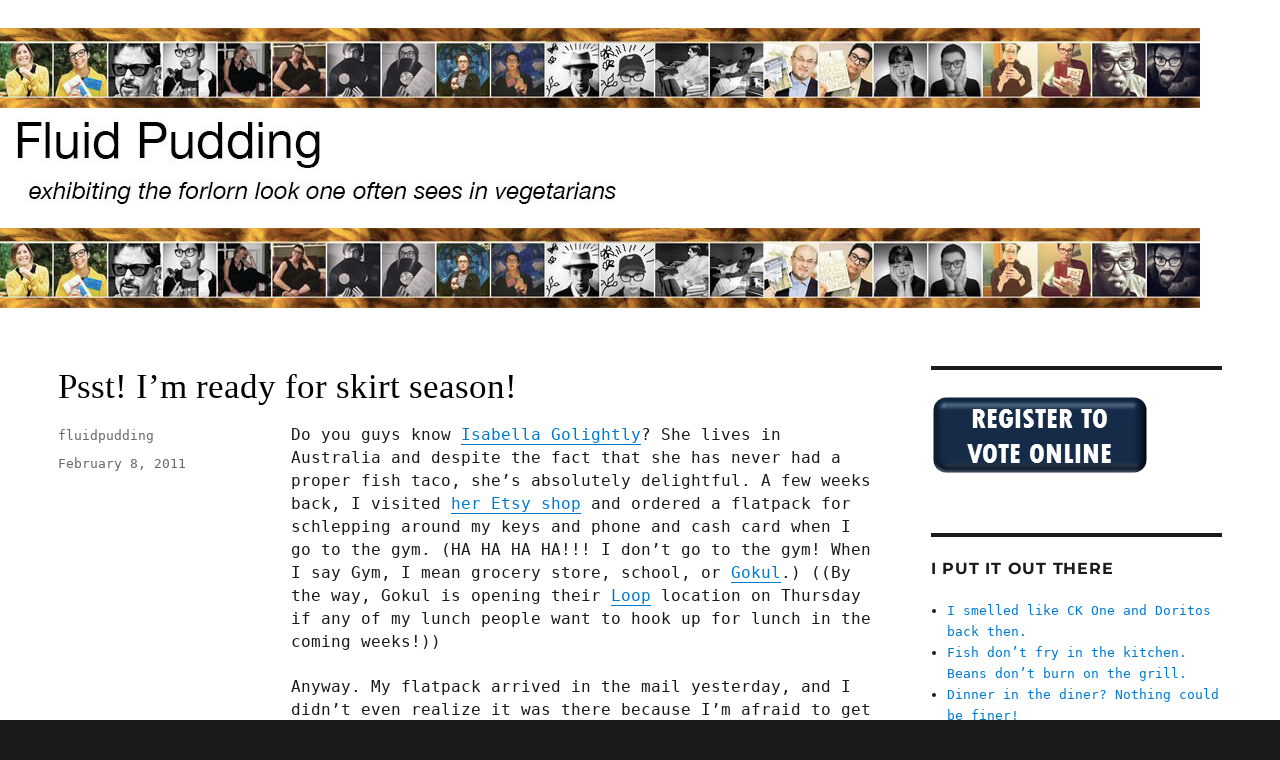

--- FILE ---
content_type: text/html; charset=UTF-8
request_url: https://www.fluidpudding.com/2011/02/08/psst-im-ready-for-skirt-season/
body_size: 14159
content:
<!DOCTYPE html>
<html lang="en-US" class="no-js">
<head>
	<meta charset="UTF-8">
	<meta name="viewport" content="width=device-width, initial-scale=1">
	<link rel="profile" href="https://gmpg.org/xfn/11">
		<script>(function(html){html.className = html.className.replace(/\bno-js\b/,'js')})(document.documentElement);</script>
<meta name='robots' content='index, follow, max-image-preview:large, max-snippet:-1, max-video-preview:-1' />
	<style>img:is([sizes="auto" i], [sizes^="auto," i]) { contain-intrinsic-size: 3000px 1500px }</style>
	
	<!-- This site is optimized with the Yoast SEO plugin v23.9 - https://yoast.com/wordpress/plugins/seo/ -->
	<title>Psst! I&#039;m ready for skirt season! : Fluid Pudding</title>
	<link rel="canonical" href="https://fluidpudding.com/2011/02/08/psst-im-ready-for-skirt-season/" />
	<meta property="og:locale" content="en_US" />
	<meta property="og:type" content="article" />
	<meta property="og:title" content="Psst! I&#039;m ready for skirt season! : Fluid Pudding" />
	<meta property="og:description" content="Do you guys know Isabella Golightly? She lives in Australia and despite the fact that she has never had a proper fish taco, she&#8217;s absolutely delightful. A few weeks back, I visited her Etsy shop and ordered a flatpack for schlepping around my keys and phone and cash card when I go to the gym. &hellip; Continue reading &quot;Psst! I&#8217;m ready for skirt season!&quot;" />
	<meta property="og:url" content="https://fluidpudding.com/2011/02/08/psst-im-ready-for-skirt-season/" />
	<meta property="og:site_name" content="Fluid Pudding" />
	<meta property="article:published_time" content="2011-02-08T22:43:56+00:00" />
	<meta property="article:modified_time" content="2011-02-08T23:19:30+00:00" />
	<meta property="og:image" content="http://farm6.static.flickr.com/5091/5429413622_de256da711.jpg" />
	<meta name="author" content="fluidpudding" />
	<meta name="twitter:card" content="summary_large_image" />
	<meta name="twitter:label1" content="Written by" />
	<meta name="twitter:data1" content="fluidpudding" />
	<meta name="twitter:label2" content="Est. reading time" />
	<meta name="twitter:data2" content="2 minutes" />
	<script type="application/ld+json" class="yoast-schema-graph">{"@context":"https://schema.org","@graph":[{"@type":"Article","@id":"https://fluidpudding.com/2011/02/08/psst-im-ready-for-skirt-season/#article","isPartOf":{"@id":"https://fluidpudding.com/2011/02/08/psst-im-ready-for-skirt-season/"},"author":{"name":"fluidpudding","@id":"https://www.fluidpudding.com/#/schema/person/32db2fd37f64ac25af538c5e6c3f2c2d"},"headline":"Psst! I&#8217;m ready for skirt season!","datePublished":"2011-02-08T22:43:56+00:00","dateModified":"2011-02-08T23:19:30+00:00","mainEntityOfPage":{"@id":"https://fluidpudding.com/2011/02/08/psst-im-ready-for-skirt-season/"},"wordCount":399,"publisher":{"@id":"https://www.fluidpudding.com/#/schema/person/32db2fd37f64ac25af538c5e6c3f2c2d"},"image":{"@id":"https://fluidpudding.com/2011/02/08/psst-im-ready-for-skirt-season/#primaryimage"},"thumbnailUrl":"http://farm6.static.flickr.com/5091/5429413622_de256da711.jpg","articleSection":["Daily","Spool Samples"],"inLanguage":"en-US"},{"@type":"WebPage","@id":"https://fluidpudding.com/2011/02/08/psst-im-ready-for-skirt-season/","url":"https://fluidpudding.com/2011/02/08/psst-im-ready-for-skirt-season/","name":"Psst! I'm ready for skirt season! : Fluid Pudding","isPartOf":{"@id":"https://www.fluidpudding.com/#website"},"primaryImageOfPage":{"@id":"https://fluidpudding.com/2011/02/08/psst-im-ready-for-skirt-season/#primaryimage"},"image":{"@id":"https://fluidpudding.com/2011/02/08/psst-im-ready-for-skirt-season/#primaryimage"},"thumbnailUrl":"http://farm6.static.flickr.com/5091/5429413622_de256da711.jpg","datePublished":"2011-02-08T22:43:56+00:00","dateModified":"2011-02-08T23:19:30+00:00","breadcrumb":{"@id":"https://fluidpudding.com/2011/02/08/psst-im-ready-for-skirt-season/#breadcrumb"},"inLanguage":"en-US","potentialAction":[{"@type":"ReadAction","target":["https://fluidpudding.com/2011/02/08/psst-im-ready-for-skirt-season/"]}]},{"@type":"ImageObject","inLanguage":"en-US","@id":"https://fluidpudding.com/2011/02/08/psst-im-ready-for-skirt-season/#primaryimage","url":"http://farm6.static.flickr.com/5091/5429413622_de256da711.jpg","contentUrl":"http://farm6.static.flickr.com/5091/5429413622_de256da711.jpg"},{"@type":"BreadcrumbList","@id":"https://fluidpudding.com/2011/02/08/psst-im-ready-for-skirt-season/#breadcrumb","itemListElement":[{"@type":"ListItem","position":1,"name":"Home","item":"https://www.fluidpudding.com/"},{"@type":"ListItem","position":2,"name":"Psst! I&#8217;m ready for skirt season!"}]},{"@type":"WebSite","@id":"https://www.fluidpudding.com/#website","url":"https://www.fluidpudding.com/","name":"Fluid Pudding","description":"It&#039;s the old small talk!","publisher":{"@id":"https://www.fluidpudding.com/#/schema/person/32db2fd37f64ac25af538c5e6c3f2c2d"},"potentialAction":[{"@type":"SearchAction","target":{"@type":"EntryPoint","urlTemplate":"https://www.fluidpudding.com/?s={search_term_string}"},"query-input":{"@type":"PropertyValueSpecification","valueRequired":true,"valueName":"search_term_string"}}],"inLanguage":"en-US"},{"@type":["Person","Organization"],"@id":"https://www.fluidpudding.com/#/schema/person/32db2fd37f64ac25af538c5e6c3f2c2d","name":"fluidpudding","logo":{"@id":"https://www.fluidpudding.com/#/schema/person/image/"},"sameAs":["https://fluidpudding.com"]}]}</script>
	<!-- / Yoast SEO plugin. -->


<link rel="alternate" type="application/rss+xml" title="Fluid Pudding &raquo; Feed" href="https://www.fluidpudding.com/feed/" />
<link rel="alternate" type="application/rss+xml" title="Fluid Pudding &raquo; Comments Feed" href="https://www.fluidpudding.com/comments/feed/" />
<link rel="alternate" type="application/rss+xml" title="Fluid Pudding &raquo; Psst! I&#8217;m ready for skirt season! Comments Feed" href="https://www.fluidpudding.com/2011/02/08/psst-im-ready-for-skirt-season/feed/" />
<script>
window._wpemojiSettings = {"baseUrl":"https:\/\/s.w.org\/images\/core\/emoji\/16.0.1\/72x72\/","ext":".png","svgUrl":"https:\/\/s.w.org\/images\/core\/emoji\/16.0.1\/svg\/","svgExt":".svg","source":{"concatemoji":"https:\/\/www.fluidpudding.com\/wp-includes\/js\/wp-emoji-release.min.js?ver=6.8.3"}};
/*! This file is auto-generated */
!function(s,n){var o,i,e;function c(e){try{var t={supportTests:e,timestamp:(new Date).valueOf()};sessionStorage.setItem(o,JSON.stringify(t))}catch(e){}}function p(e,t,n){e.clearRect(0,0,e.canvas.width,e.canvas.height),e.fillText(t,0,0);var t=new Uint32Array(e.getImageData(0,0,e.canvas.width,e.canvas.height).data),a=(e.clearRect(0,0,e.canvas.width,e.canvas.height),e.fillText(n,0,0),new Uint32Array(e.getImageData(0,0,e.canvas.width,e.canvas.height).data));return t.every(function(e,t){return e===a[t]})}function u(e,t){e.clearRect(0,0,e.canvas.width,e.canvas.height),e.fillText(t,0,0);for(var n=e.getImageData(16,16,1,1),a=0;a<n.data.length;a++)if(0!==n.data[a])return!1;return!0}function f(e,t,n,a){switch(t){case"flag":return n(e,"\ud83c\udff3\ufe0f\u200d\u26a7\ufe0f","\ud83c\udff3\ufe0f\u200b\u26a7\ufe0f")?!1:!n(e,"\ud83c\udde8\ud83c\uddf6","\ud83c\udde8\u200b\ud83c\uddf6")&&!n(e,"\ud83c\udff4\udb40\udc67\udb40\udc62\udb40\udc65\udb40\udc6e\udb40\udc67\udb40\udc7f","\ud83c\udff4\u200b\udb40\udc67\u200b\udb40\udc62\u200b\udb40\udc65\u200b\udb40\udc6e\u200b\udb40\udc67\u200b\udb40\udc7f");case"emoji":return!a(e,"\ud83e\udedf")}return!1}function g(e,t,n,a){var r="undefined"!=typeof WorkerGlobalScope&&self instanceof WorkerGlobalScope?new OffscreenCanvas(300,150):s.createElement("canvas"),o=r.getContext("2d",{willReadFrequently:!0}),i=(o.textBaseline="top",o.font="600 32px Arial",{});return e.forEach(function(e){i[e]=t(o,e,n,a)}),i}function t(e){var t=s.createElement("script");t.src=e,t.defer=!0,s.head.appendChild(t)}"undefined"!=typeof Promise&&(o="wpEmojiSettingsSupports",i=["flag","emoji"],n.supports={everything:!0,everythingExceptFlag:!0},e=new Promise(function(e){s.addEventListener("DOMContentLoaded",e,{once:!0})}),new Promise(function(t){var n=function(){try{var e=JSON.parse(sessionStorage.getItem(o));if("object"==typeof e&&"number"==typeof e.timestamp&&(new Date).valueOf()<e.timestamp+604800&&"object"==typeof e.supportTests)return e.supportTests}catch(e){}return null}();if(!n){if("undefined"!=typeof Worker&&"undefined"!=typeof OffscreenCanvas&&"undefined"!=typeof URL&&URL.createObjectURL&&"undefined"!=typeof Blob)try{var e="postMessage("+g.toString()+"("+[JSON.stringify(i),f.toString(),p.toString(),u.toString()].join(",")+"));",a=new Blob([e],{type:"text/javascript"}),r=new Worker(URL.createObjectURL(a),{name:"wpTestEmojiSupports"});return void(r.onmessage=function(e){c(n=e.data),r.terminate(),t(n)})}catch(e){}c(n=g(i,f,p,u))}t(n)}).then(function(e){for(var t in e)n.supports[t]=e[t],n.supports.everything=n.supports.everything&&n.supports[t],"flag"!==t&&(n.supports.everythingExceptFlag=n.supports.everythingExceptFlag&&n.supports[t]);n.supports.everythingExceptFlag=n.supports.everythingExceptFlag&&!n.supports.flag,n.DOMReady=!1,n.readyCallback=function(){n.DOMReady=!0}}).then(function(){return e}).then(function(){var e;n.supports.everything||(n.readyCallback(),(e=n.source||{}).concatemoji?t(e.concatemoji):e.wpemoji&&e.twemoji&&(t(e.twemoji),t(e.wpemoji)))}))}((window,document),window._wpemojiSettings);
</script>
<style id='wp-emoji-styles-inline-css'>

	img.wp-smiley, img.emoji {
		display: inline !important;
		border: none !important;
		box-shadow: none !important;
		height: 1em !important;
		width: 1em !important;
		margin: 0 0.07em !important;
		vertical-align: -0.1em !important;
		background: none !important;
		padding: 0 !important;
	}
</style>
<link rel='stylesheet' id='wp-block-library-css' href='https://www.fluidpudding.com/wp-includes/css/dist/block-library/style.min.css?ver=6.8.3' media='all' />
<style id='wp-block-library-theme-inline-css'>
.wp-block-audio :where(figcaption){color:#555;font-size:13px;text-align:center}.is-dark-theme .wp-block-audio :where(figcaption){color:#ffffffa6}.wp-block-audio{margin:0 0 1em}.wp-block-code{border:1px solid #ccc;border-radius:4px;font-family:Menlo,Consolas,monaco,monospace;padding:.8em 1em}.wp-block-embed :where(figcaption){color:#555;font-size:13px;text-align:center}.is-dark-theme .wp-block-embed :where(figcaption){color:#ffffffa6}.wp-block-embed{margin:0 0 1em}.blocks-gallery-caption{color:#555;font-size:13px;text-align:center}.is-dark-theme .blocks-gallery-caption{color:#ffffffa6}:root :where(.wp-block-image figcaption){color:#555;font-size:13px;text-align:center}.is-dark-theme :root :where(.wp-block-image figcaption){color:#ffffffa6}.wp-block-image{margin:0 0 1em}.wp-block-pullquote{border-bottom:4px solid;border-top:4px solid;color:currentColor;margin-bottom:1.75em}.wp-block-pullquote cite,.wp-block-pullquote footer,.wp-block-pullquote__citation{color:currentColor;font-size:.8125em;font-style:normal;text-transform:uppercase}.wp-block-quote{border-left:.25em solid;margin:0 0 1.75em;padding-left:1em}.wp-block-quote cite,.wp-block-quote footer{color:currentColor;font-size:.8125em;font-style:normal;position:relative}.wp-block-quote:where(.has-text-align-right){border-left:none;border-right:.25em solid;padding-left:0;padding-right:1em}.wp-block-quote:where(.has-text-align-center){border:none;padding-left:0}.wp-block-quote.is-large,.wp-block-quote.is-style-large,.wp-block-quote:where(.is-style-plain){border:none}.wp-block-search .wp-block-search__label{font-weight:700}.wp-block-search__button{border:1px solid #ccc;padding:.375em .625em}:where(.wp-block-group.has-background){padding:1.25em 2.375em}.wp-block-separator.has-css-opacity{opacity:.4}.wp-block-separator{border:none;border-bottom:2px solid;margin-left:auto;margin-right:auto}.wp-block-separator.has-alpha-channel-opacity{opacity:1}.wp-block-separator:not(.is-style-wide):not(.is-style-dots){width:100px}.wp-block-separator.has-background:not(.is-style-dots){border-bottom:none;height:1px}.wp-block-separator.has-background:not(.is-style-wide):not(.is-style-dots){height:2px}.wp-block-table{margin:0 0 1em}.wp-block-table td,.wp-block-table th{word-break:normal}.wp-block-table :where(figcaption){color:#555;font-size:13px;text-align:center}.is-dark-theme .wp-block-table :where(figcaption){color:#ffffffa6}.wp-block-video :where(figcaption){color:#555;font-size:13px;text-align:center}.is-dark-theme .wp-block-video :where(figcaption){color:#ffffffa6}.wp-block-video{margin:0 0 1em}:root :where(.wp-block-template-part.has-background){margin-bottom:0;margin-top:0;padding:1.25em 2.375em}
</style>
<style id='classic-theme-styles-inline-css'>
/*! This file is auto-generated */
.wp-block-button__link{color:#fff;background-color:#32373c;border-radius:9999px;box-shadow:none;text-decoration:none;padding:calc(.667em + 2px) calc(1.333em + 2px);font-size:1.125em}.wp-block-file__button{background:#32373c;color:#fff;text-decoration:none}
</style>
<style id='global-styles-inline-css'>
:root{--wp--preset--aspect-ratio--square: 1;--wp--preset--aspect-ratio--4-3: 4/3;--wp--preset--aspect-ratio--3-4: 3/4;--wp--preset--aspect-ratio--3-2: 3/2;--wp--preset--aspect-ratio--2-3: 2/3;--wp--preset--aspect-ratio--16-9: 16/9;--wp--preset--aspect-ratio--9-16: 9/16;--wp--preset--color--black: #000000;--wp--preset--color--cyan-bluish-gray: #abb8c3;--wp--preset--color--white: #fff;--wp--preset--color--pale-pink: #f78da7;--wp--preset--color--vivid-red: #cf2e2e;--wp--preset--color--luminous-vivid-orange: #ff6900;--wp--preset--color--luminous-vivid-amber: #fcb900;--wp--preset--color--light-green-cyan: #7bdcb5;--wp--preset--color--vivid-green-cyan: #00d084;--wp--preset--color--pale-cyan-blue: #8ed1fc;--wp--preset--color--vivid-cyan-blue: #0693e3;--wp--preset--color--vivid-purple: #9b51e0;--wp--preset--color--dark-gray: #1a1a1a;--wp--preset--color--medium-gray: #686868;--wp--preset--color--light-gray: #e5e5e5;--wp--preset--color--blue-gray: #4d545c;--wp--preset--color--bright-blue: #007acc;--wp--preset--color--light-blue: #9adffd;--wp--preset--color--dark-brown: #402b30;--wp--preset--color--medium-brown: #774e24;--wp--preset--color--dark-red: #640c1f;--wp--preset--color--bright-red: #ff675f;--wp--preset--color--yellow: #ffef8e;--wp--preset--gradient--vivid-cyan-blue-to-vivid-purple: linear-gradient(135deg,rgba(6,147,227,1) 0%,rgb(155,81,224) 100%);--wp--preset--gradient--light-green-cyan-to-vivid-green-cyan: linear-gradient(135deg,rgb(122,220,180) 0%,rgb(0,208,130) 100%);--wp--preset--gradient--luminous-vivid-amber-to-luminous-vivid-orange: linear-gradient(135deg,rgba(252,185,0,1) 0%,rgba(255,105,0,1) 100%);--wp--preset--gradient--luminous-vivid-orange-to-vivid-red: linear-gradient(135deg,rgba(255,105,0,1) 0%,rgb(207,46,46) 100%);--wp--preset--gradient--very-light-gray-to-cyan-bluish-gray: linear-gradient(135deg,rgb(238,238,238) 0%,rgb(169,184,195) 100%);--wp--preset--gradient--cool-to-warm-spectrum: linear-gradient(135deg,rgb(74,234,220) 0%,rgb(151,120,209) 20%,rgb(207,42,186) 40%,rgb(238,44,130) 60%,rgb(251,105,98) 80%,rgb(254,248,76) 100%);--wp--preset--gradient--blush-light-purple: linear-gradient(135deg,rgb(255,206,236) 0%,rgb(152,150,240) 100%);--wp--preset--gradient--blush-bordeaux: linear-gradient(135deg,rgb(254,205,165) 0%,rgb(254,45,45) 50%,rgb(107,0,62) 100%);--wp--preset--gradient--luminous-dusk: linear-gradient(135deg,rgb(255,203,112) 0%,rgb(199,81,192) 50%,rgb(65,88,208) 100%);--wp--preset--gradient--pale-ocean: linear-gradient(135deg,rgb(255,245,203) 0%,rgb(182,227,212) 50%,rgb(51,167,181) 100%);--wp--preset--gradient--electric-grass: linear-gradient(135deg,rgb(202,248,128) 0%,rgb(113,206,126) 100%);--wp--preset--gradient--midnight: linear-gradient(135deg,rgb(2,3,129) 0%,rgb(40,116,252) 100%);--wp--preset--font-size--small: 13px;--wp--preset--font-size--medium: 20px;--wp--preset--font-size--large: 36px;--wp--preset--font-size--x-large: 42px;--wp--preset--spacing--20: 0.44rem;--wp--preset--spacing--30: 0.67rem;--wp--preset--spacing--40: 1rem;--wp--preset--spacing--50: 1.5rem;--wp--preset--spacing--60: 2.25rem;--wp--preset--spacing--70: 3.38rem;--wp--preset--spacing--80: 5.06rem;--wp--preset--shadow--natural: 6px 6px 9px rgba(0, 0, 0, 0.2);--wp--preset--shadow--deep: 12px 12px 50px rgba(0, 0, 0, 0.4);--wp--preset--shadow--sharp: 6px 6px 0px rgba(0, 0, 0, 0.2);--wp--preset--shadow--outlined: 6px 6px 0px -3px rgba(255, 255, 255, 1), 6px 6px rgba(0, 0, 0, 1);--wp--preset--shadow--crisp: 6px 6px 0px rgba(0, 0, 0, 1);}:where(.is-layout-flex){gap: 0.5em;}:where(.is-layout-grid){gap: 0.5em;}body .is-layout-flex{display: flex;}.is-layout-flex{flex-wrap: wrap;align-items: center;}.is-layout-flex > :is(*, div){margin: 0;}body .is-layout-grid{display: grid;}.is-layout-grid > :is(*, div){margin: 0;}:where(.wp-block-columns.is-layout-flex){gap: 2em;}:where(.wp-block-columns.is-layout-grid){gap: 2em;}:where(.wp-block-post-template.is-layout-flex){gap: 1.25em;}:where(.wp-block-post-template.is-layout-grid){gap: 1.25em;}.has-black-color{color: var(--wp--preset--color--black) !important;}.has-cyan-bluish-gray-color{color: var(--wp--preset--color--cyan-bluish-gray) !important;}.has-white-color{color: var(--wp--preset--color--white) !important;}.has-pale-pink-color{color: var(--wp--preset--color--pale-pink) !important;}.has-vivid-red-color{color: var(--wp--preset--color--vivid-red) !important;}.has-luminous-vivid-orange-color{color: var(--wp--preset--color--luminous-vivid-orange) !important;}.has-luminous-vivid-amber-color{color: var(--wp--preset--color--luminous-vivid-amber) !important;}.has-light-green-cyan-color{color: var(--wp--preset--color--light-green-cyan) !important;}.has-vivid-green-cyan-color{color: var(--wp--preset--color--vivid-green-cyan) !important;}.has-pale-cyan-blue-color{color: var(--wp--preset--color--pale-cyan-blue) !important;}.has-vivid-cyan-blue-color{color: var(--wp--preset--color--vivid-cyan-blue) !important;}.has-vivid-purple-color{color: var(--wp--preset--color--vivid-purple) !important;}.has-black-background-color{background-color: var(--wp--preset--color--black) !important;}.has-cyan-bluish-gray-background-color{background-color: var(--wp--preset--color--cyan-bluish-gray) !important;}.has-white-background-color{background-color: var(--wp--preset--color--white) !important;}.has-pale-pink-background-color{background-color: var(--wp--preset--color--pale-pink) !important;}.has-vivid-red-background-color{background-color: var(--wp--preset--color--vivid-red) !important;}.has-luminous-vivid-orange-background-color{background-color: var(--wp--preset--color--luminous-vivid-orange) !important;}.has-luminous-vivid-amber-background-color{background-color: var(--wp--preset--color--luminous-vivid-amber) !important;}.has-light-green-cyan-background-color{background-color: var(--wp--preset--color--light-green-cyan) !important;}.has-vivid-green-cyan-background-color{background-color: var(--wp--preset--color--vivid-green-cyan) !important;}.has-pale-cyan-blue-background-color{background-color: var(--wp--preset--color--pale-cyan-blue) !important;}.has-vivid-cyan-blue-background-color{background-color: var(--wp--preset--color--vivid-cyan-blue) !important;}.has-vivid-purple-background-color{background-color: var(--wp--preset--color--vivid-purple) !important;}.has-black-border-color{border-color: var(--wp--preset--color--black) !important;}.has-cyan-bluish-gray-border-color{border-color: var(--wp--preset--color--cyan-bluish-gray) !important;}.has-white-border-color{border-color: var(--wp--preset--color--white) !important;}.has-pale-pink-border-color{border-color: var(--wp--preset--color--pale-pink) !important;}.has-vivid-red-border-color{border-color: var(--wp--preset--color--vivid-red) !important;}.has-luminous-vivid-orange-border-color{border-color: var(--wp--preset--color--luminous-vivid-orange) !important;}.has-luminous-vivid-amber-border-color{border-color: var(--wp--preset--color--luminous-vivid-amber) !important;}.has-light-green-cyan-border-color{border-color: var(--wp--preset--color--light-green-cyan) !important;}.has-vivid-green-cyan-border-color{border-color: var(--wp--preset--color--vivid-green-cyan) !important;}.has-pale-cyan-blue-border-color{border-color: var(--wp--preset--color--pale-cyan-blue) !important;}.has-vivid-cyan-blue-border-color{border-color: var(--wp--preset--color--vivid-cyan-blue) !important;}.has-vivid-purple-border-color{border-color: var(--wp--preset--color--vivid-purple) !important;}.has-vivid-cyan-blue-to-vivid-purple-gradient-background{background: var(--wp--preset--gradient--vivid-cyan-blue-to-vivid-purple) !important;}.has-light-green-cyan-to-vivid-green-cyan-gradient-background{background: var(--wp--preset--gradient--light-green-cyan-to-vivid-green-cyan) !important;}.has-luminous-vivid-amber-to-luminous-vivid-orange-gradient-background{background: var(--wp--preset--gradient--luminous-vivid-amber-to-luminous-vivid-orange) !important;}.has-luminous-vivid-orange-to-vivid-red-gradient-background{background: var(--wp--preset--gradient--luminous-vivid-orange-to-vivid-red) !important;}.has-very-light-gray-to-cyan-bluish-gray-gradient-background{background: var(--wp--preset--gradient--very-light-gray-to-cyan-bluish-gray) !important;}.has-cool-to-warm-spectrum-gradient-background{background: var(--wp--preset--gradient--cool-to-warm-spectrum) !important;}.has-blush-light-purple-gradient-background{background: var(--wp--preset--gradient--blush-light-purple) !important;}.has-blush-bordeaux-gradient-background{background: var(--wp--preset--gradient--blush-bordeaux) !important;}.has-luminous-dusk-gradient-background{background: var(--wp--preset--gradient--luminous-dusk) !important;}.has-pale-ocean-gradient-background{background: var(--wp--preset--gradient--pale-ocean) !important;}.has-electric-grass-gradient-background{background: var(--wp--preset--gradient--electric-grass) !important;}.has-midnight-gradient-background{background: var(--wp--preset--gradient--midnight) !important;}.has-small-font-size{font-size: var(--wp--preset--font-size--small) !important;}.has-medium-font-size{font-size: var(--wp--preset--font-size--medium) !important;}.has-large-font-size{font-size: var(--wp--preset--font-size--large) !important;}.has-x-large-font-size{font-size: var(--wp--preset--font-size--x-large) !important;}
:where(.wp-block-post-template.is-layout-flex){gap: 1.25em;}:where(.wp-block-post-template.is-layout-grid){gap: 1.25em;}
:where(.wp-block-columns.is-layout-flex){gap: 2em;}:where(.wp-block-columns.is-layout-grid){gap: 2em;}
:root :where(.wp-block-pullquote){font-size: 1.5em;line-height: 1.6;}
</style>
<link rel='stylesheet' id='twentysixteen-fonts-css' href='https://www.fluidpudding.com/wp-content/themes/twentysixteen/fonts/merriweather-plus-montserrat-plus-inconsolata.css?ver=20230328' media='all' />
<link rel='stylesheet' id='genericons-css' href='https://www.fluidpudding.com/wp-content/themes/twentysixteen/genericons/genericons.css?ver=20201208' media='all' />
<link rel='stylesheet' id='twentysixteen-style-css' href='https://www.fluidpudding.com/wp-content/themes/twentysixteen/style.css?ver=20240716' media='all' />
<link rel='stylesheet' id='twentysixteen-block-style-css' href='https://www.fluidpudding.com/wp-content/themes/twentysixteen/css/blocks.css?ver=20240117' media='all' />
<!--[if lt IE 10]>
<link rel='stylesheet' id='twentysixteen-ie-css' href='https://www.fluidpudding.com/wp-content/themes/twentysixteen/css/ie.css?ver=20170530' media='all' />
<![endif]-->
<!--[if lt IE 9]>
<link rel='stylesheet' id='twentysixteen-ie8-css' href='https://www.fluidpudding.com/wp-content/themes/twentysixteen/css/ie8.css?ver=20170530' media='all' />
<![endif]-->
<!--[if lt IE 8]>
<link rel='stylesheet' id='twentysixteen-ie7-css' href='https://www.fluidpudding.com/wp-content/themes/twentysixteen/css/ie7.css?ver=20170530' media='all' />
<![endif]-->
<!--[if lt IE 9]>
<script src="https://www.fluidpudding.com/wp-content/themes/twentysixteen/js/html5.js?ver=3.7.3" id="twentysixteen-html5-js"></script>
<![endif]-->
<script src="https://www.fluidpudding.com/wp-includes/js/jquery/jquery.min.js?ver=3.7.1" id="jquery-core-js"></script>
<script src="https://www.fluidpudding.com/wp-includes/js/jquery/jquery-migrate.min.js?ver=3.4.1" id="jquery-migrate-js"></script>
<script id="twentysixteen-script-js-extra">
var screenReaderText = {"expand":"expand child menu","collapse":"collapse child menu"};
</script>
<script src="https://www.fluidpudding.com/wp-content/themes/twentysixteen/js/functions.js?ver=20230629" id="twentysixteen-script-js" defer data-wp-strategy="defer"></script>
<link rel="https://api.w.org/" href="https://www.fluidpudding.com/wp-json/" /><link rel="alternate" title="JSON" type="application/json" href="https://www.fluidpudding.com/wp-json/wp/v2/posts/3624" /><link rel="EditURI" type="application/rsd+xml" title="RSD" href="https://www.fluidpudding.com/xmlrpc.php?rsd" />
<meta name="generator" content="WordPress 6.8.3" />
<link rel='shortlink' href='https://www.fluidpudding.com/?p=3624' />
<link rel="alternate" title="oEmbed (JSON)" type="application/json+oembed" href="https://www.fluidpudding.com/wp-json/oembed/1.0/embed?url=https%3A%2F%2Fwww.fluidpudding.com%2F2011%2F02%2F08%2Fpsst-im-ready-for-skirt-season%2F" />
<link rel="alternate" title="oEmbed (XML)" type="text/xml+oembed" href="https://www.fluidpudding.com/wp-json/oembed/1.0/embed?url=https%3A%2F%2Fwww.fluidpudding.com%2F2011%2F02%2F08%2Fpsst-im-ready-for-skirt-season%2F&#038;format=xml" />
<style>.recentcomments a{display:inline !important;padding:0 !important;margin:0 !important;}</style>		<style type="text/css" id="twentysixteen-header-css">
		.site-branding {
			margin: 0 auto 0 0;
		}

		.site-branding .site-title,
		.site-description {
			clip: rect(1px, 1px, 1px, 1px);
			position: absolute;
		}
		</style>
		<link rel="icon" href="https://www.fluidpudding.com/wp-content/uploads/2019/03/cropped-29292810138_90085bac99_z-2-32x32.jpg" sizes="32x32" />
<link rel="icon" href="https://www.fluidpudding.com/wp-content/uploads/2019/03/cropped-29292810138_90085bac99_z-2-192x192.jpg" sizes="192x192" />
<link rel="apple-touch-icon" href="https://www.fluidpudding.com/wp-content/uploads/2019/03/cropped-29292810138_90085bac99_z-2-180x180.jpg" />
<meta name="msapplication-TileImage" content="https://www.fluidpudding.com/wp-content/uploads/2019/03/cropped-29292810138_90085bac99_z-2-270x270.jpg" />
		<style id="wp-custom-css">
			/* Get rid of black border */
 
.site {
    margin: 0 auto !important;
}
 
body:not(.custom-background-image):before,
    body:not(.custom-background-image):after {
    height: 0px !important;
}
 
.site-inner {
    overflow: hidden !important;
}

* {font-family:"Georgia", Georgia, monospace}

p {
  line-height: 23px;   /* within paragraph */
  margin-bottom: 22px; /* between paragraphs */
  }

.home article {
	margin-bottom: 50px !important}

.entry-title, .entry-title a {
color: black !important;
font-size: 35px !important;
font-weight: 500 !important;
font-family: Georgian !important;
}

.entry-title {
  margin-bottom: 15px;
}
.entry-meta {
  margin-bottom: 0px;
}

.entry-format, .cat-links {
    display: none !important;
}
#masthead {
padding-bottom: 30px !important;
}
.site-header {
	padding: 0;
}		</style>
		<style id="wpforms-css-vars-root">
				:root {
					--wpforms-field-border-radius: 3px;
--wpforms-field-border-style: solid;
--wpforms-field-border-size: 1px;
--wpforms-field-background-color: #ffffff;
--wpforms-field-border-color: rgba( 0, 0, 0, 0.25 );
--wpforms-field-border-color-spare: rgba( 0, 0, 0, 0.25 );
--wpforms-field-text-color: rgba( 0, 0, 0, 0.7 );
--wpforms-field-menu-color: #ffffff;
--wpforms-label-color: rgba( 0, 0, 0, 0.85 );
--wpforms-label-sublabel-color: rgba( 0, 0, 0, 0.55 );
--wpforms-label-error-color: #d63637;
--wpforms-button-border-radius: 3px;
--wpforms-button-border-style: none;
--wpforms-button-border-size: 1px;
--wpforms-button-background-color: #066aab;
--wpforms-button-border-color: #066aab;
--wpforms-button-text-color: #ffffff;
--wpforms-page-break-color: #066aab;
--wpforms-background-image: none;
--wpforms-background-position: center center;
--wpforms-background-repeat: no-repeat;
--wpforms-background-size: cover;
--wpforms-background-width: 100px;
--wpforms-background-height: 100px;
--wpforms-background-color: rgba( 0, 0, 0, 0 );
--wpforms-background-url: none;
--wpforms-container-padding: 0px;
--wpforms-container-border-style: none;
--wpforms-container-border-width: 1px;
--wpforms-container-border-color: #000000;
--wpforms-container-border-radius: 3px;
--wpforms-field-size-input-height: 43px;
--wpforms-field-size-input-spacing: 15px;
--wpforms-field-size-font-size: 16px;
--wpforms-field-size-line-height: 19px;
--wpforms-field-size-padding-h: 14px;
--wpforms-field-size-checkbox-size: 16px;
--wpforms-field-size-sublabel-spacing: 5px;
--wpforms-field-size-icon-size: 1;
--wpforms-label-size-font-size: 16px;
--wpforms-label-size-line-height: 19px;
--wpforms-label-size-sublabel-font-size: 14px;
--wpforms-label-size-sublabel-line-height: 17px;
--wpforms-button-size-font-size: 17px;
--wpforms-button-size-height: 41px;
--wpforms-button-size-padding-h: 15px;
--wpforms-button-size-margin-top: 10px;
--wpforms-container-shadow-size-box-shadow: none;

				}
			</style></head>

<body class="wp-singular post-template-default single single-post postid-3624 single-format-standard wp-embed-responsive wp-theme-twentysixteen">
<div id="page" class="site">
	<div class="site-inner">
		<a class="skip-link screen-reader-text" href="#content">
			Skip to content		</a>

		<header id="masthead" class="site-header">
			<div class="site-header-main">
				<div class="site-branding">
					
											<p class="site-title"><a href="https://www.fluidpudding.com/" rel="home">Fluid Pudding</a></p>
												<p class="site-description">It&#039;s the old small talk!</p>
									</div><!-- .site-branding -->

							</div><!-- .site-header-main -->

											<div class="header-image">
					<a href="https://www.fluidpudding.com/" rel="home">
						<img src="https://fluidpudding.com/wp-content/uploads/2021/01/cropped-vegbanner.jpg" width="1200" height="280" alt="Fluid Pudding" sizes="(max-width: 709px) 85vw, (max-width: 909px) 81vw, (max-width: 1362px) 88vw, 1200px" srcset="https://www.fluidpudding.com/wp-content/uploads/2021/01/cropped-vegbanner.jpg 1200w, https://www.fluidpudding.com/wp-content/uploads/2021/01/cropped-vegbanner-300x70.jpg 300w, https://www.fluidpudding.com/wp-content/uploads/2021/01/cropped-vegbanner-1024x239.jpg 1024w, https://www.fluidpudding.com/wp-content/uploads/2021/01/cropped-vegbanner-768x179.jpg 768w" decoding="async" fetchpriority="high" />					</a>
				</div><!-- .header-image -->
					</header><!-- .site-header -->

		<div id="content" class="site-content">

<div id="primary" class="content-area">
	<main id="main" class="site-main">
		
<article id="post-3624" class="post-3624 post type-post status-publish format-standard hentry category-daily category-spool-samples">
	<header class="entry-header">
		<h1 class="entry-title">Psst! I&#8217;m ready for skirt season!</h1>	</header><!-- .entry-header -->

	
	
	<div class="entry-content">
		<p>Do you guys know <a href="http://www.isabellagolightly.blogspot.com/">Isabella Golightly</a>? She lives in Australia and despite the fact that she has never had a proper fish taco, she&#8217;s absolutely delightful. A few weeks back, I visited <a href="http://www.etsy.com/shop/IsabellaGolightly?ref=seller_info">her Etsy shop</a> and ordered a flatpack for schlepping around my keys and phone and cash card when I go to the gym. (HA HA HA HA!!! I don&#8217;t go to the gym! When I say Gym, I mean grocery store, school, or <a href="http://www.gokulrestaurant.com/">Gokul</a>.) ((By the way, Gokul is opening their <a href="http://visittheloop.com/">Loop</a> location on Thursday if any of my lunch people want to hook up for lunch in the coming weeks!))</p>
<p>Anyway. My flatpack arrived in the mail yesterday, and I didn&#8217;t even realize it was there because I&#8217;m afraid to get my mail. (<a href="https://fluidpudding.com/2010/10/25/this-is-whats-happening-in-my-mailbox-right-now/">Not because of this</a>. Currently, our driveway is a solid sheet of ice. In fact, if my milkman is reading this right now, he&#8217;s yelling, “Yeah! And I almost cracked my butt on that ice yesterday morning carrying your half gallons up to the house! I rock a mic like a vandal, light up a stage and wax a chump like a candle!”) This morning the lovely Isabella asked if I had received the pouch, so Jeff risked his life by sliding down the hill to the mailbox, and yes.</p>
<p><a title="Isabella Golightly Flatpack! by FluidPudding, on Flickr" href="http://www.flickr.com/photos/fluidpudding/5429413622/"><img decoding="async" src="http://farm6.static.flickr.com/5091/5429413622_de256da711.jpg" alt="Isabella Golightly Flatpack!" width="500" height="375" /></a></p>
<p>I&#8217;m in love with this flatpack, and I&#8217;m not quite sure how I got by without it. (I&#8217;m looking at you, Yesterday!) ((This month, all proceeds will benefit Queensland Flood Relief!)) (((I&#8217;m afraid this photo makes the pouch look HUGE. It&#8217;s actually quite small—the perfect size to hold my phone, my cash and insurance cards, my lip stuff, license, and iPod. Everything I Need.)))</p>
<p>On a semi-related note, on the way home from my book club meeting on Sunday, I had ten minutes to stop by a fabric sale before the store closed. It took about three minutes to get over the feeling of being completely overwhelmed, an additional two minutes to remember how much fabric I need to make <a href="https://fluidpudding.com/2009/07/10/skirting-around-the-biliary-dyskinesia/">the skirt that I tend to make</a>, and five more minutes to find two fabrics that I love. When the sun comes out and the corduroy pants are thrown back into the top of the closet, I will be sporting a daisy skirt.</p>
<p><a title="Daisy Fabric by FluidPudding, on Flickr" href="http://www.flickr.com/photos/fluidpudding/5428813029/"><img decoding="async" src="http://farm6.static.flickr.com/5212/5428813029_5b98644b10.jpg" alt="Daisy Fabric" width="375" height="500" /></a></p>
<p>Unless, of course, I&#8217;m sporting a green pepper skirt.</p>
<p><a title="Green Pepper Fabric by FluidPudding, on Flickr" href="http://www.flickr.com/photos/fluidpudding/5428815391/"><img loading="lazy" decoding="async" src="http://farm6.static.flickr.com/5095/5428815391_dff6114119.jpg" alt="Green Pepper Fabric" width="375" height="500" /></a> &#8216; &#8216;  &#8216;text/javascript&#8217;></script></p>
	</div><!-- .entry-content -->

	<footer class="entry-footer">
		<span class="byline"><span class="author vcard"><span class="screen-reader-text">Author </span> <a class="url fn n" href="https://www.fluidpudding.com/author/fluid_admin/">fluidpudding</a></span></span><span class="posted-on"><span class="screen-reader-text">Posted on </span><a href="https://www.fluidpudding.com/2011/02/08/psst-im-ready-for-skirt-season/" rel="bookmark"><time class="entry-date published" datetime="2011-02-08T17:43:56-06:00">February 8, 2011</time><time class="updated" datetime="2011-02-08T18:19:30-06:00">February 8, 2011</time></a></span><span class="cat-links"><span class="screen-reader-text">Categories </span><a href="https://www.fluidpudding.com/category/daily/" rel="category tag">Daily</a>, <a href="https://www.fluidpudding.com/category/spool-samples/" rel="category tag">Spool Samples</a></span>			</footer><!-- .entry-footer -->
</article><!-- #post-3624 -->

<div id="comments" class="comments-area">

			<h2 class="comments-title">
			13 thoughts on &ldquo;Psst! I&#8217;m ready for skirt season!&rdquo;		</h2>

		
		<ol class="comment-list">
					<li id="comment-12379" class="comment even thread-even depth-1">
			<article id="div-comment-12379" class="comment-body">
				<footer class="comment-meta">
					<div class="comment-author vcard">
												<b class="fn"><a href="http://sturm.typepad.com" class="url" rel="ugc external nofollow">Haus</a></b> <span class="says">says:</span>					</div><!-- .comment-author -->

					<div class="comment-metadata">
						<a href="https://www.fluidpudding.com/2011/02/08/psst-im-ready-for-skirt-season/#comment-12379"><time datetime="2011-02-08T17:53:14-06:00">February 8, 2011 at 5:53 pm</time></a>					</div><!-- .comment-metadata -->

									</footer><!-- .comment-meta -->

				<div class="comment-content">
					<p>Those will be so cute as skirts&#8230; jealous! I want to try <a href="http://angrychicken.typepad.com/angry_chicken/2008/07/5-minute-skirt.html" rel="nofollow">Angry Chicken&#8217;s 5-minute Skirt</a>, but the bias cut scares me a little bit. Must try it, though.</p>
				</div><!-- .comment-content -->

							</article><!-- .comment-body -->
		</li><!-- #comment-## -->
		<li id="comment-12380" class="comment odd alt thread-odd thread-alt depth-1">
			<article id="div-comment-12380" class="comment-body">
				<footer class="comment-meta">
					<div class="comment-author vcard">
												<b class="fn">Cairn</b> <span class="says">says:</span>					</div><!-- .comment-author -->

					<div class="comment-metadata">
						<a href="https://www.fluidpudding.com/2011/02/08/psst-im-ready-for-skirt-season/#comment-12380"><time datetime="2011-02-08T17:54:23-06:00">February 8, 2011 at 5:54 pm</time></a>					</div><!-- .comment-metadata -->

									</footer><!-- .comment-meta -->

				<div class="comment-content">
					<p>My daughter wants me to wear skirts. I wish my thighs didn&#8217;t rub together so I could. LOL!</p>
				</div><!-- .comment-content -->

							</article><!-- .comment-body -->
		</li><!-- #comment-## -->
		<li id="comment-12381" class="comment even thread-even depth-1">
			<article id="div-comment-12381" class="comment-body">
				<footer class="comment-meta">
					<div class="comment-author vcard">
												<b class="fn"><a href="http://thecoffeelady.blogspot.com" class="url" rel="ugc external nofollow">The Coffee Lady</a></b> <span class="says">says:</span>					</div><!-- .comment-author -->

					<div class="comment-metadata">
						<a href="https://www.fluidpudding.com/2011/02/08/psst-im-ready-for-skirt-season/#comment-12381"><time datetime="2011-02-08T17:58:30-06:00">February 8, 2011 at 5:58 pm</time></a>					</div><!-- .comment-metadata -->

									</footer><!-- .comment-meta -->

				<div class="comment-content">
					<p>I just clicked through to look at that Etsy shop, and got a message saying &#8220;What-ho? Looks like you&#8217;re in the UK&#8221; and offering me £ instead of $ prices.</p>
<p>Who in god&#8217;s name says What-ho? Even PG Wodehouse was taking the piss.</p>
<p>Sorry. Good fabric. As you were.</p>
				</div><!-- .comment-content -->

							</article><!-- .comment-body -->
		</li><!-- #comment-## -->
		<li id="comment-12384" class="comment odd alt thread-odd thread-alt depth-1">
			<article id="div-comment-12384" class="comment-body">
				<footer class="comment-meta">
					<div class="comment-author vcard">
												<b class="fn"><a href="http://badgermeetsworld.blogspot.com" class="url" rel="ugc external nofollow">Badger</a></b> <span class="says">says:</span>					</div><!-- .comment-author -->

					<div class="comment-metadata">
						<a href="https://www.fluidpudding.com/2011/02/08/psst-im-ready-for-skirt-season/#comment-12384"><time datetime="2011-02-08T23:25:47-06:00">February 8, 2011 at 11:25 pm</time></a>					</div><!-- .comment-metadata -->

									</footer><!-- .comment-meta -->

				<div class="comment-content">
					<p>Dude! I want nothing more IN THE WORLD than to hook up for lunch with you. Sadly, I am a couple of states away. If you&#8217;re ever down here, you will let me know and IT WILL BE INTENSE. And I drove to Ohio through your town once! It could happen again!</p>
<p>Also, OMG, the green pepper skirt. I LOVE. Please make that one. Oh please oh please. (I say this as a non-skirt person, but a DEFINITE green pepper person.)</p>
				</div><!-- .comment-content -->

							</article><!-- .comment-body -->
		</li><!-- #comment-## -->
		<li id="comment-12385" class="comment even thread-even depth-1">
			<article id="div-comment-12385" class="comment-body">
				<footer class="comment-meta">
					<div class="comment-author vcard">
												<b class="fn">susan</b> <span class="says">says:</span>					</div><!-- .comment-author -->

					<div class="comment-metadata">
						<a href="https://www.fluidpudding.com/2011/02/08/psst-im-ready-for-skirt-season/#comment-12385"><time datetime="2011-02-09T08:47:46-06:00">February 9, 2011 at 8:47 am</time></a>					</div><!-- .comment-metadata -->

									</footer><!-- .comment-meta -->

				<div class="comment-content">
					<p>Ooooh!!  So jealous of the daisy skirt! Love them both actually, but I covet  the daisies&#8230;you&#8217;ll be so springy.</p>
				</div><!-- .comment-content -->

							</article><!-- .comment-body -->
		</li><!-- #comment-## -->
		<li id="comment-12387" class="comment odd alt thread-odd thread-alt depth-1">
			<article id="div-comment-12387" class="comment-body">
				<footer class="comment-meta">
					<div class="comment-author vcard">
												<b class="fn"><a href="http://etceterablah.com" class="url" rel="ugc external nofollow">You can call me, 'Sir'</a></b> <span class="says">says:</span>					</div><!-- .comment-author -->

					<div class="comment-metadata">
						<a href="https://www.fluidpudding.com/2011/02/08/psst-im-ready-for-skirt-season/#comment-12387"><time datetime="2011-02-09T09:38:39-06:00">February 9, 2011 at 9:38 am</time></a>					</div><!-- .comment-metadata -->

									</footer><!-- .comment-meta -->

				<div class="comment-content">
					<p>FYI&#8230;when I saw the title of your post, I yelled OMG ME TOO and scared the dogs.  </p>
<p>Stop making me scare my dogs.</p>
				</div><!-- .comment-content -->

							</article><!-- .comment-body -->
		</li><!-- #comment-## -->
		<li id="comment-12388" class="comment even thread-even depth-1">
			<article id="div-comment-12388" class="comment-body">
				<footer class="comment-meta">
					<div class="comment-author vcard">
												<b class="fn">April</b> <span class="says">says:</span>					</div><!-- .comment-author -->

					<div class="comment-metadata">
						<a href="https://www.fluidpudding.com/2011/02/08/psst-im-ready-for-skirt-season/#comment-12388"><time datetime="2011-02-09T13:40:04-06:00">February 9, 2011 at 1:40 pm</time></a>					</div><!-- .comment-metadata -->

									</footer><!-- .comment-meta -->

				<div class="comment-content">
					<p>Green pepper skirt?  Yes, please.  I would make myself one if I knew how to sew &#8211; oh, the comments I would get if I ever wore it to work (I once wore a shimmery ankle length silver skirt that swished when I walked &#8211; I got a few stares in my buttoned down office).  Rock on, girl!</p>
				</div><!-- .comment-content -->

							</article><!-- .comment-body -->
		</li><!-- #comment-## -->
		<li id="comment-12389" class="comment odd alt thread-odd thread-alt depth-1">
			<article id="div-comment-12389" class="comment-body">
				<footer class="comment-meta">
					<div class="comment-author vcard">
												<b class="fn">April</b> <span class="says">says:</span>					</div><!-- .comment-author -->

					<div class="comment-metadata">
						<a href="https://www.fluidpudding.com/2011/02/08/psst-im-ready-for-skirt-season/#comment-12389"><time datetime="2011-02-09T13:41:27-06:00">February 9, 2011 at 1:41 pm</time></a>					</div><!-- .comment-metadata -->

									</footer><!-- .comment-meta -->

				<div class="comment-content">
					<p>PS &#8211; I have a package of the pepper lollipops on their way to me as I type &#8211; I saw you mention them here and thought of them the other day and ordered some.  I cannot wait to try them!</p>
				</div><!-- .comment-content -->

							</article><!-- .comment-body -->
		</li><!-- #comment-## -->
		<li id="comment-12390" class="comment even thread-even depth-1">
			<article id="div-comment-12390" class="comment-body">
				<footer class="comment-meta">
					<div class="comment-author vcard">
												<b class="fn">Amy in StL</b> <span class="says">says:</span>					</div><!-- .comment-author -->

					<div class="comment-metadata">
						<a href="https://www.fluidpudding.com/2011/02/08/psst-im-ready-for-skirt-season/#comment-12390"><time datetime="2011-02-09T14:35:23-06:00">February 9, 2011 at 2:35 pm</time></a>					</div><!-- .comment-metadata -->

									</footer><!-- .comment-meta -->

				<div class="comment-content">
					<p>I need to start sewing more for myself. Of course first, I really should organize the second bedroom in my condo or at least dig out a spot where a chair could sit in front of my sewing machine. BTW, love the green pepper skirt.</p>
				</div><!-- .comment-content -->

							</article><!-- .comment-body -->
		</li><!-- #comment-## -->
		<li id="comment-12392" class="comment odd alt thread-odd thread-alt depth-1">
			<article id="div-comment-12392" class="comment-body">
				<footer class="comment-meta">
					<div class="comment-author vcard">
												<b class="fn">Alyce</b> <span class="says">says:</span>					</div><!-- .comment-author -->

					<div class="comment-metadata">
						<a href="https://www.fluidpudding.com/2011/02/08/psst-im-ready-for-skirt-season/#comment-12392"><time datetime="2011-02-09T15:52:26-06:00">February 9, 2011 at 3:52 pm</time></a>					</div><!-- .comment-metadata -->

									</footer><!-- .comment-meta -->

				<div class="comment-content">
					<p>I love a simple skirt.  I must own the cousin to the pepper fabric &#8211; <a href="http://www.fabricparadise.com/cgi-bin/fabricshop/gallery.cgi?func=show&#038;file=111&#038;Category=26" rel="nofollow ugc">http://www.fabricparadise.com/cgi-bin/fabricshop/gallery.cgi?func=show&#038;file=111&#038;Category=26</a></p>
				</div><!-- .comment-content -->

							</article><!-- .comment-body -->
		</li><!-- #comment-## -->
		<li id="comment-12398" class="comment even thread-even depth-1">
			<article id="div-comment-12398" class="comment-body">
				<footer class="comment-meta">
					<div class="comment-author vcard">
												<b class="fn"><a href="http://lulucarter.typepad.com" class="url" rel="ugc external nofollow">Clare</a></b> <span class="says">says:</span>					</div><!-- .comment-author -->

					<div class="comment-metadata">
						<a href="https://www.fluidpudding.com/2011/02/08/psst-im-ready-for-skirt-season/#comment-12398"><time datetime="2011-02-10T01:59:12-06:00">February 10, 2011 at 1:59 am</time></a>					</div><!-- .comment-metadata -->

									</footer><!-- .comment-meta -->

				<div class="comment-content">
					<p>I love Ms Isabella G.Gorgeous treats sprout from her sewing room and she is indeed delightful : )<br />
Dont know what happened to The Coffee Ladys click though? It worked for me<br />
And of course now I need to go find me some daisy fabric.Ahh the perils of addiction&#8230;&#8230;</p>
				</div><!-- .comment-content -->

							</article><!-- .comment-body -->
		</li><!-- #comment-## -->
		<li id="comment-12400" class="comment odd alt thread-odd thread-alt depth-1">
			<article id="div-comment-12400" class="comment-body">
				<footer class="comment-meta">
					<div class="comment-author vcard">
												<b class="fn"><a href="http://youwannawhat.blogspot.com/" class="url" rel="ugc external nofollow">katek</a></b> <span class="says">says:</span>					</div><!-- .comment-author -->

					<div class="comment-metadata">
						<a href="https://www.fluidpudding.com/2011/02/08/psst-im-ready-for-skirt-season/#comment-12400"><time datetime="2011-02-10T08:43:01-06:00">February 10, 2011 at 8:43 am</time></a>					</div><!-- .comment-metadata -->

									</footer><!-- .comment-meta -->

				<div class="comment-content">
					<p>We too are in the middle of snow/ice world&#8230;man do I long for the spring!  I love love love the fabric you&#8217;ve choosen for the skirts, so happy!</p>
				</div><!-- .comment-content -->

							</article><!-- .comment-body -->
		</li><!-- #comment-## -->
		<li id="comment-12416" class="comment even thread-even depth-1">
			<article id="div-comment-12416" class="comment-body">
				<footer class="comment-meta">
					<div class="comment-author vcard">
												<b class="fn"><a href="http://www.realestatetangent.com" class="url" rel="ugc external nofollow">Elizabeth</a></b> <span class="says">says:</span>					</div><!-- .comment-author -->

					<div class="comment-metadata">
						<a href="https://www.fluidpudding.com/2011/02/08/psst-im-ready-for-skirt-season/#comment-12416"><time datetime="2011-02-14T19:51:45-06:00">February 14, 2011 at 7:51 pm</time></a>					</div><!-- .comment-metadata -->

									</footer><!-- .comment-meta -->

				<div class="comment-content">
					<p>AW! The bell peppers!! adorable.</p>
				</div><!-- .comment-content -->

							</article><!-- .comment-body -->
		</li><!-- #comment-## -->
		</ol><!-- .comment-list -->

		
	
		<p class="no-comments">Comments are closed.</p>
	
	
</div><!-- .comments-area -->

	<nav class="navigation post-navigation" aria-label="Posts">
		<h2 class="screen-reader-text">Post navigation</h2>
		<div class="nav-links"><div class="nav-previous"><a href="https://www.fluidpudding.com/2011/02/05/its-about-to-get-cat-eyed-all-up-in-this-place/" rel="prev"><span class="meta-nav" aria-hidden="true">Previous</span> <span class="screen-reader-text">Previous post:</span> <span class="post-title">It&#8217;s about to get cat-eyed all up in this place!</span></a></div><div class="nav-next"><a href="https://www.fluidpudding.com/2011/02/15/typicalnightatthepuddings/" rel="next"><span class="meta-nav" aria-hidden="true">Next</span> <span class="screen-reader-text">Next post:</span> <span class="post-title">Typical Night at The Puddings</span></a></div></div>
	</nav>
	</main><!-- .site-main -->

	
</div><!-- .content-area -->


	<aside id="secondary" class="sidebar widget-area">
		<section id="media_image-2" class="widget widget_media_image"><a href="https://www.usa.gov/register-to-vote"><img width="217" height="86" src="https://www.fluidpudding.com/wp-content/uploads/2018/03/Vote-Button_tcm3-51541.png" class="image wp-image-10861  attachment-full size-full" alt="" style="max-width: 100%; height: auto;" decoding="async" loading="lazy" /></a></section>
		<section id="recent-posts-3" class="widget widget_recent_entries">
		<h2 class="widget-title">I put it out there</h2><nav aria-label="I put it out there">
		<ul>
											<li>
					<a href="https://www.fluidpudding.com/2025/11/29/i-smelled-like-ck-one-and-doritos-back-then/">I smelled like CK One and Doritos back then.</a>
									</li>
											<li>
					<a href="https://www.fluidpudding.com/2025/11/06/fish-dont-fry-in-the-kitchen-beans-dont-burn-on-the-grill/">Fish don&#8217;t fry in the kitchen. Beans don&#8217;t burn on the grill.</a>
									</li>
											<li>
					<a href="https://www.fluidpudding.com/2025/11/02/dinner-in-the-diner-nothing-could-be-finer/">Dinner in the diner? Nothing could be finer!</a>
									</li>
											<li>
					<a href="https://www.fluidpudding.com/2025/11/01/terminal-dilettantism/">Terminal Dilettantism</a>
									</li>
											<li>
					<a href="https://www.fluidpudding.com/2025/08/23/what-ill-miss-most-about-the-past-few-months-is-nothing/">What I&#8217;ll miss most about the past few months is nothing.</a>
									</li>
					</ul>

		</nav></section><section id="recent-comments-3" class="widget widget_recent_comments"><h2 class="widget-title">and you talked back</h2><nav aria-label="and you talked back"><ul id="recentcomments"><li class="recentcomments"><span class="comment-author-link"><a href="https://kathys-second-half.blogspot.com" class="url" rel="ugc external nofollow">Kathy G</a></span> on <a href="https://www.fluidpudding.com/2025/11/06/fish-dont-fry-in-the-kitchen-beans-dont-burn-on-the-grill/#comment-56150">Fish don&#8217;t fry in the kitchen. Beans don&#8217;t burn on the grill.</a></li><li class="recentcomments"><span class="comment-author-link">heidi</span> on <a href="https://www.fluidpudding.com/2025/11/06/fish-dont-fry-in-the-kitchen-beans-dont-burn-on-the-grill/#comment-56149">Fish don&#8217;t fry in the kitchen. Beans don&#8217;t burn on the grill.</a></li><li class="recentcomments"><span class="comment-author-link"><a href="https://edenmkennedy.substack.com/" class="url" rel="ugc external nofollow">Eden Kennedy</a></span> on <a href="https://www.fluidpudding.com/2025/05/27/just-give-me-three-minutes/#comment-56147">Just give me three minutes.</a></li><li class="recentcomments"><span class="comment-author-link"><a href="https://fluidpudding.com" class="url" rel="ugc external nofollow">fluidpudding</a></span> on <a href="https://www.fluidpudding.com/2025/05/27/just-give-me-three-minutes/#comment-56146">Just give me three minutes.</a></li><li class="recentcomments"><span class="comment-author-link"><a href="https://kathys-second-half.blogspot.com" class="url" rel="ugc external nofollow">Kathy G</a></span> on <a href="https://www.fluidpudding.com/2025/05/27/just-give-me-three-minutes/#comment-56145">Just give me three minutes.</a></li></ul></nav></section><section id="media_image-7" class="widget widget_media_image"><h2 class="widget-title">Turning Pages</h2><a href="https://www.kirkusreviews.com/book-reviews/colson-whitehead/crook-manifesto/"><img width="150" height="150" src="https://www.fluidpudding.com/wp-content/uploads/2023/09/CMCW-150x150.jpeg" class="image wp-image-12332  attachment-thumbnail size-thumbnail" alt="" style="max-width: 100%; height: auto;" title="Turning Pages" decoding="async" loading="lazy" /></a></section><section id="archives-2" class="widget widget_archive"><h2 class="widget-title">Archives</h2>		<label class="screen-reader-text" for="archives-dropdown-2">Archives</label>
		<select id="archives-dropdown-2" name="archive-dropdown">
			
			<option value="">Select Month</option>
				<option value='https://www.fluidpudding.com/2025/11/'> November 2025 </option>
	<option value='https://www.fluidpudding.com/2025/08/'> August 2025 </option>
	<option value='https://www.fluidpudding.com/2025/07/'> July 2025 </option>
	<option value='https://www.fluidpudding.com/2025/06/'> June 2025 </option>
	<option value='https://www.fluidpudding.com/2025/05/'> May 2025 </option>
	<option value='https://www.fluidpudding.com/2025/02/'> February 2025 </option>
	<option value='https://www.fluidpudding.com/2025/01/'> January 2025 </option>
	<option value='https://www.fluidpudding.com/2024/12/'> December 2024 </option>
	<option value='https://www.fluidpudding.com/2024/11/'> November 2024 </option>
	<option value='https://www.fluidpudding.com/2024/10/'> October 2024 </option>
	<option value='https://www.fluidpudding.com/2024/09/'> September 2024 </option>
	<option value='https://www.fluidpudding.com/2024/03/'> March 2024 </option>
	<option value='https://www.fluidpudding.com/2024/01/'> January 2024 </option>
	<option value='https://www.fluidpudding.com/2023/09/'> September 2023 </option>
	<option value='https://www.fluidpudding.com/2023/05/'> May 2023 </option>
	<option value='https://www.fluidpudding.com/2022/12/'> December 2022 </option>
	<option value='https://www.fluidpudding.com/2022/11/'> November 2022 </option>
	<option value='https://www.fluidpudding.com/2022/08/'> August 2022 </option>
	<option value='https://www.fluidpudding.com/2022/03/'> March 2022 </option>
	<option value='https://www.fluidpudding.com/2021/10/'> October 2021 </option>
	<option value='https://www.fluidpudding.com/2021/08/'> August 2021 </option>
	<option value='https://www.fluidpudding.com/2021/07/'> July 2021 </option>
	<option value='https://www.fluidpudding.com/2021/01/'> January 2021 </option>
	<option value='https://www.fluidpudding.com/2020/12/'> December 2020 </option>
	<option value='https://www.fluidpudding.com/2020/11/'> November 2020 </option>
	<option value='https://www.fluidpudding.com/2020/10/'> October 2020 </option>
	<option value='https://www.fluidpudding.com/2020/09/'> September 2020 </option>
	<option value='https://www.fluidpudding.com/2020/07/'> July 2020 </option>
	<option value='https://www.fluidpudding.com/2020/06/'> June 2020 </option>
	<option value='https://www.fluidpudding.com/2020/05/'> May 2020 </option>
	<option value='https://www.fluidpudding.com/2020/04/'> April 2020 </option>
	<option value='https://www.fluidpudding.com/2020/03/'> March 2020 </option>
	<option value='https://www.fluidpudding.com/2020/02/'> February 2020 </option>
	<option value='https://www.fluidpudding.com/2020/01/'> January 2020 </option>
	<option value='https://www.fluidpudding.com/2019/12/'> December 2019 </option>
	<option value='https://www.fluidpudding.com/2019/11/'> November 2019 </option>
	<option value='https://www.fluidpudding.com/2019/10/'> October 2019 </option>
	<option value='https://www.fluidpudding.com/2019/09/'> September 2019 </option>
	<option value='https://www.fluidpudding.com/2019/08/'> August 2019 </option>
	<option value='https://www.fluidpudding.com/2019/07/'> July 2019 </option>
	<option value='https://www.fluidpudding.com/2019/06/'> June 2019 </option>
	<option value='https://www.fluidpudding.com/2019/05/'> May 2019 </option>
	<option value='https://www.fluidpudding.com/2019/04/'> April 2019 </option>
	<option value='https://www.fluidpudding.com/2019/03/'> March 2019 </option>
	<option value='https://www.fluidpudding.com/2019/02/'> February 2019 </option>
	<option value='https://www.fluidpudding.com/2019/01/'> January 2019 </option>
	<option value='https://www.fluidpudding.com/2018/12/'> December 2018 </option>
	<option value='https://www.fluidpudding.com/2018/11/'> November 2018 </option>
	<option value='https://www.fluidpudding.com/2018/10/'> October 2018 </option>
	<option value='https://www.fluidpudding.com/2018/09/'> September 2018 </option>
	<option value='https://www.fluidpudding.com/2018/08/'> August 2018 </option>
	<option value='https://www.fluidpudding.com/2018/07/'> July 2018 </option>
	<option value='https://www.fluidpudding.com/2018/06/'> June 2018 </option>
	<option value='https://www.fluidpudding.com/2018/05/'> May 2018 </option>
	<option value='https://www.fluidpudding.com/2018/04/'> April 2018 </option>
	<option value='https://www.fluidpudding.com/2018/03/'> March 2018 </option>
	<option value='https://www.fluidpudding.com/2018/02/'> February 2018 </option>
	<option value='https://www.fluidpudding.com/2018/01/'> January 2018 </option>
	<option value='https://www.fluidpudding.com/2017/12/'> December 2017 </option>
	<option value='https://www.fluidpudding.com/2017/11/'> November 2017 </option>
	<option value='https://www.fluidpudding.com/2017/10/'> October 2017 </option>
	<option value='https://www.fluidpudding.com/2017/09/'> September 2017 </option>
	<option value='https://www.fluidpudding.com/2017/08/'> August 2017 </option>
	<option value='https://www.fluidpudding.com/2017/07/'> July 2017 </option>
	<option value='https://www.fluidpudding.com/2017/06/'> June 2017 </option>
	<option value='https://www.fluidpudding.com/2017/05/'> May 2017 </option>
	<option value='https://www.fluidpudding.com/2017/04/'> April 2017 </option>
	<option value='https://www.fluidpudding.com/2017/03/'> March 2017 </option>
	<option value='https://www.fluidpudding.com/2017/02/'> February 2017 </option>
	<option value='https://www.fluidpudding.com/2017/01/'> January 2017 </option>
	<option value='https://www.fluidpudding.com/2016/12/'> December 2016 </option>
	<option value='https://www.fluidpudding.com/2016/11/'> November 2016 </option>
	<option value='https://www.fluidpudding.com/2016/10/'> October 2016 </option>
	<option value='https://www.fluidpudding.com/2016/09/'> September 2016 </option>
	<option value='https://www.fluidpudding.com/2016/08/'> August 2016 </option>
	<option value='https://www.fluidpudding.com/2016/07/'> July 2016 </option>
	<option value='https://www.fluidpudding.com/2016/06/'> June 2016 </option>
	<option value='https://www.fluidpudding.com/2016/05/'> May 2016 </option>
	<option value='https://www.fluidpudding.com/2016/04/'> April 2016 </option>
	<option value='https://www.fluidpudding.com/2016/03/'> March 2016 </option>
	<option value='https://www.fluidpudding.com/2016/02/'> February 2016 </option>
	<option value='https://www.fluidpudding.com/2016/01/'> January 2016 </option>
	<option value='https://www.fluidpudding.com/2015/12/'> December 2015 </option>
	<option value='https://www.fluidpudding.com/2015/11/'> November 2015 </option>
	<option value='https://www.fluidpudding.com/2015/10/'> October 2015 </option>
	<option value='https://www.fluidpudding.com/2015/09/'> September 2015 </option>
	<option value='https://www.fluidpudding.com/2015/08/'> August 2015 </option>
	<option value='https://www.fluidpudding.com/2015/07/'> July 2015 </option>
	<option value='https://www.fluidpudding.com/2015/06/'> June 2015 </option>
	<option value='https://www.fluidpudding.com/2015/05/'> May 2015 </option>
	<option value='https://www.fluidpudding.com/2015/04/'> April 2015 </option>
	<option value='https://www.fluidpudding.com/2015/03/'> March 2015 </option>
	<option value='https://www.fluidpudding.com/2015/02/'> February 2015 </option>
	<option value='https://www.fluidpudding.com/2015/01/'> January 2015 </option>
	<option value='https://www.fluidpudding.com/2014/12/'> December 2014 </option>
	<option value='https://www.fluidpudding.com/2014/11/'> November 2014 </option>
	<option value='https://www.fluidpudding.com/2014/10/'> October 2014 </option>
	<option value='https://www.fluidpudding.com/2014/09/'> September 2014 </option>
	<option value='https://www.fluidpudding.com/2014/08/'> August 2014 </option>
	<option value='https://www.fluidpudding.com/2014/07/'> July 2014 </option>
	<option value='https://www.fluidpudding.com/2014/06/'> June 2014 </option>
	<option value='https://www.fluidpudding.com/2014/05/'> May 2014 </option>
	<option value='https://www.fluidpudding.com/2014/04/'> April 2014 </option>
	<option value='https://www.fluidpudding.com/2014/03/'> March 2014 </option>
	<option value='https://www.fluidpudding.com/2014/02/'> February 2014 </option>
	<option value='https://www.fluidpudding.com/2014/01/'> January 2014 </option>
	<option value='https://www.fluidpudding.com/2013/12/'> December 2013 </option>
	<option value='https://www.fluidpudding.com/2013/11/'> November 2013 </option>
	<option value='https://www.fluidpudding.com/2013/10/'> October 2013 </option>
	<option value='https://www.fluidpudding.com/2013/09/'> September 2013 </option>
	<option value='https://www.fluidpudding.com/2013/08/'> August 2013 </option>
	<option value='https://www.fluidpudding.com/2013/07/'> July 2013 </option>
	<option value='https://www.fluidpudding.com/2013/06/'> June 2013 </option>
	<option value='https://www.fluidpudding.com/2013/05/'> May 2013 </option>
	<option value='https://www.fluidpudding.com/2013/04/'> April 2013 </option>
	<option value='https://www.fluidpudding.com/2013/03/'> March 2013 </option>
	<option value='https://www.fluidpudding.com/2013/02/'> February 2013 </option>
	<option value='https://www.fluidpudding.com/2013/01/'> January 2013 </option>
	<option value='https://www.fluidpudding.com/2012/12/'> December 2012 </option>
	<option value='https://www.fluidpudding.com/2012/11/'> November 2012 </option>
	<option value='https://www.fluidpudding.com/2012/10/'> October 2012 </option>
	<option value='https://www.fluidpudding.com/2012/09/'> September 2012 </option>
	<option value='https://www.fluidpudding.com/2012/08/'> August 2012 </option>
	<option value='https://www.fluidpudding.com/2012/07/'> July 2012 </option>
	<option value='https://www.fluidpudding.com/2012/06/'> June 2012 </option>
	<option value='https://www.fluidpudding.com/2012/05/'> May 2012 </option>
	<option value='https://www.fluidpudding.com/2012/04/'> April 2012 </option>
	<option value='https://www.fluidpudding.com/2012/03/'> March 2012 </option>
	<option value='https://www.fluidpudding.com/2012/02/'> February 2012 </option>
	<option value='https://www.fluidpudding.com/2012/01/'> January 2012 </option>
	<option value='https://www.fluidpudding.com/2011/12/'> December 2011 </option>
	<option value='https://www.fluidpudding.com/2011/11/'> November 2011 </option>
	<option value='https://www.fluidpudding.com/2011/10/'> October 2011 </option>
	<option value='https://www.fluidpudding.com/2011/09/'> September 2011 </option>
	<option value='https://www.fluidpudding.com/2011/08/'> August 2011 </option>
	<option value='https://www.fluidpudding.com/2011/07/'> July 2011 </option>
	<option value='https://www.fluidpudding.com/2011/06/'> June 2011 </option>
	<option value='https://www.fluidpudding.com/2011/05/'> May 2011 </option>
	<option value='https://www.fluidpudding.com/2011/04/'> April 2011 </option>
	<option value='https://www.fluidpudding.com/2011/03/'> March 2011 </option>
	<option value='https://www.fluidpudding.com/2011/02/'> February 2011 </option>
	<option value='https://www.fluidpudding.com/2011/01/'> January 2011 </option>
	<option value='https://www.fluidpudding.com/2010/12/'> December 2010 </option>
	<option value='https://www.fluidpudding.com/2010/11/'> November 2010 </option>
	<option value='https://www.fluidpudding.com/2010/10/'> October 2010 </option>
	<option value='https://www.fluidpudding.com/2010/09/'> September 2010 </option>
	<option value='https://www.fluidpudding.com/2010/08/'> August 2010 </option>
	<option value='https://www.fluidpudding.com/2010/07/'> July 2010 </option>
	<option value='https://www.fluidpudding.com/2010/06/'> June 2010 </option>
	<option value='https://www.fluidpudding.com/2010/05/'> May 2010 </option>
	<option value='https://www.fluidpudding.com/2010/04/'> April 2010 </option>
	<option value='https://www.fluidpudding.com/2010/03/'> March 2010 </option>
	<option value='https://www.fluidpudding.com/2010/02/'> February 2010 </option>
	<option value='https://www.fluidpudding.com/2010/01/'> January 2010 </option>
	<option value='https://www.fluidpudding.com/2009/12/'> December 2009 </option>
	<option value='https://www.fluidpudding.com/2009/11/'> November 2009 </option>
	<option value='https://www.fluidpudding.com/2009/10/'> October 2009 </option>
	<option value='https://www.fluidpudding.com/2009/09/'> September 2009 </option>
	<option value='https://www.fluidpudding.com/2009/08/'> August 2009 </option>
	<option value='https://www.fluidpudding.com/2009/07/'> July 2009 </option>
	<option value='https://www.fluidpudding.com/2009/06/'> June 2009 </option>
	<option value='https://www.fluidpudding.com/2009/05/'> May 2009 </option>
	<option value='https://www.fluidpudding.com/2009/04/'> April 2009 </option>
	<option value='https://www.fluidpudding.com/2009/03/'> March 2009 </option>
	<option value='https://www.fluidpudding.com/2009/02/'> February 2009 </option>
	<option value='https://www.fluidpudding.com/2009/01/'> January 2009 </option>
	<option value='https://www.fluidpudding.com/2008/12/'> December 2008 </option>
	<option value='https://www.fluidpudding.com/2008/11/'> November 2008 </option>
	<option value='https://www.fluidpudding.com/2008/10/'> October 2008 </option>
	<option value='https://www.fluidpudding.com/2008/09/'> September 2008 </option>
	<option value='https://www.fluidpudding.com/2008/08/'> August 2008 </option>

		</select>

			<script>
(function() {
	var dropdown = document.getElementById( "archives-dropdown-2" );
	function onSelectChange() {
		if ( dropdown.options[ dropdown.selectedIndex ].value !== '' ) {
			document.location.href = this.options[ this.selectedIndex ].value;
		}
	}
	dropdown.onchange = onSelectChange;
})();
</script>
</section>	</aside><!-- .sidebar .widget-area -->

		</div><!-- .site-content -->

		<footer id="colophon" class="site-footer">
			
			
			<div class="site-info">
								<span class="site-title"><a href="https://www.fluidpudding.com/" rel="home">Fluid Pudding</a></span>
								<a href="https://wordpress.org/" class="imprint">
					Proudly powered by WordPress				</a>
			</div><!-- .site-info -->
		</footer><!-- .site-footer -->
	</div><!-- .site-inner -->
</div><!-- .site -->

<script type="speculationrules">
{"prefetch":[{"source":"document","where":{"and":[{"href_matches":"\/*"},{"not":{"href_matches":["\/wp-*.php","\/wp-admin\/*","\/wp-content\/uploads\/*","\/wp-content\/*","\/wp-content\/plugins\/*","\/wp-content\/themes\/twentysixteen\/*","\/*\\?(.+)"]}},{"not":{"selector_matches":"a[rel~=\"nofollow\"]"}},{"not":{"selector_matches":".no-prefetch, .no-prefetch a"}}]},"eagerness":"conservative"}]}
</script>
</body>
</html>


<!-- Cache Enabler by KeyCDN @ 29.12.2025 10:50:55 (html) -->